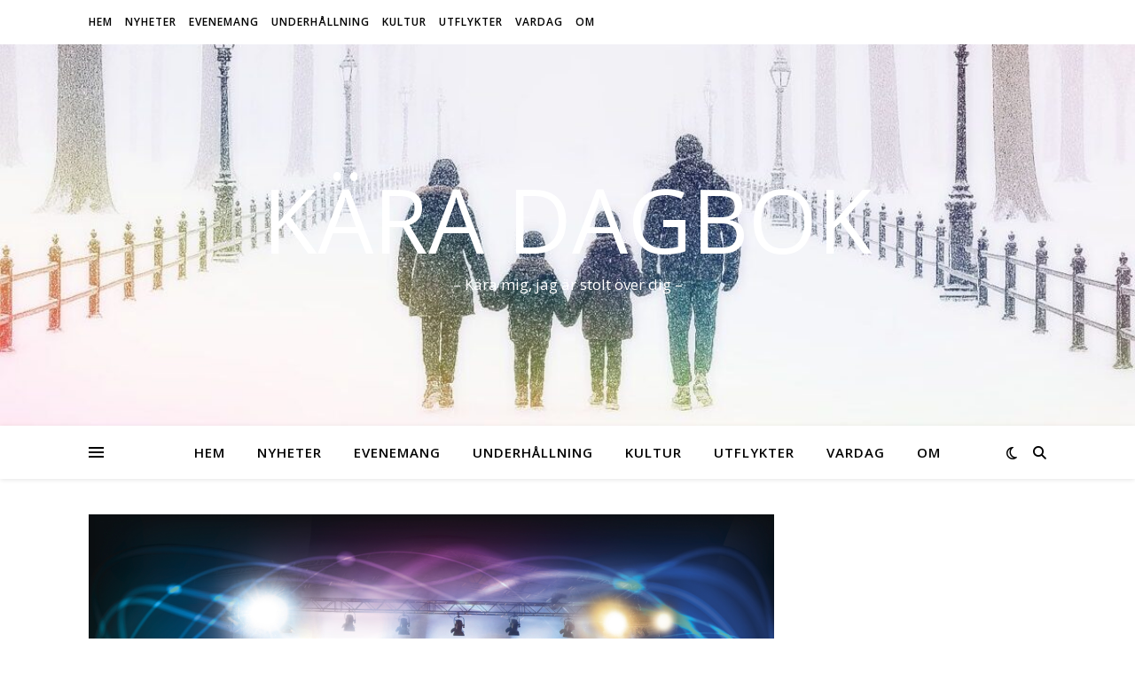

--- FILE ---
content_type: text/html; charset=utf-8
request_url: https://www.google.com/recaptcha/api2/aframe
body_size: 268
content:
<!DOCTYPE HTML><html><head><meta http-equiv="content-type" content="text/html; charset=UTF-8"></head><body><script nonce="OCXR5gBoDLJ7f0L_yMyQFA">/** Anti-fraud and anti-abuse applications only. See google.com/recaptcha */ try{var clients={'sodar':'https://pagead2.googlesyndication.com/pagead/sodar?'};window.addEventListener("message",function(a){try{if(a.source===window.parent){var b=JSON.parse(a.data);var c=clients[b['id']];if(c){var d=document.createElement('img');d.src=c+b['params']+'&rc='+(localStorage.getItem("rc::a")?sessionStorage.getItem("rc::b"):"");window.document.body.appendChild(d);sessionStorage.setItem("rc::e",parseInt(sessionStorage.getItem("rc::e")||0)+1);localStorage.setItem("rc::h",'1768792277873');}}}catch(b){}});window.parent.postMessage("_grecaptcha_ready", "*");}catch(b){}</script></body></html>